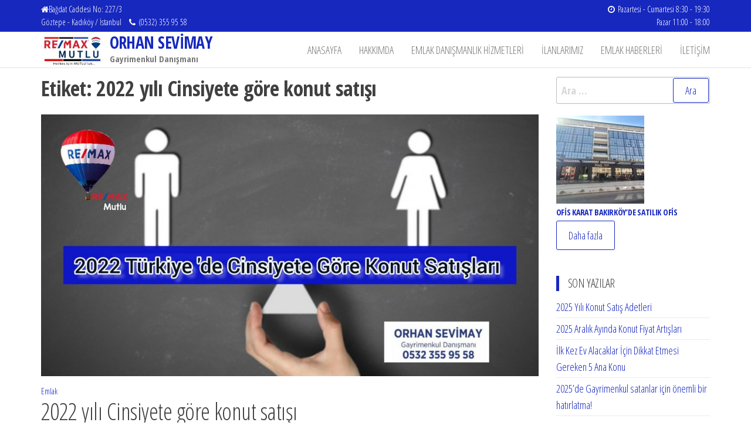

--- FILE ---
content_type: text/html; charset=UTF-8
request_url: https://orhansevimay.com/tag/2022-yili-cinsiyete-gore-konut-satisi/
body_size: 14457
content:
<!DOCTYPE html>
<html dir="ltr" lang="tr" prefix="og: https://ogp.me/ns#">
    <head>
        <meta charset="UTF-8">
        <meta name="viewport" content="width=device-width, initial-scale=1">
        <link rel="profile" href="http://gmpg.org/xfn/11">
        <title>2022 yılı Cinsiyete göre konut satışı - ORHAN SEVİMAY</title>
	<style>img:is([sizes="auto" i], [sizes^="auto," i]) { contain-intrinsic-size: 3000px 1500px }</style>
	
		<!-- All in One SEO 4.7.1.1 - aioseo.com -->
		<meta name="robots" content="max-image-preview:large" />
		<link rel="canonical" href="https://orhansevimay.com/tag/2022-yili-cinsiyete-gore-konut-satisi/" />
		<meta name="generator" content="All in One SEO (AIOSEO) 4.7.1.1" />
		<script type="application/ld+json" class="aioseo-schema">
			{"@context":"https:\/\/schema.org","@graph":[{"@type":"BreadcrumbList","@id":"https:\/\/orhansevimay.com\/tag\/2022-yili-cinsiyete-gore-konut-satisi\/#breadcrumblist","itemListElement":[{"@type":"ListItem","@id":"https:\/\/orhansevimay.com\/#listItem","position":1,"name":"Ev","item":"https:\/\/orhansevimay.com\/","nextItem":"https:\/\/orhansevimay.com\/tag\/2022-yili-cinsiyete-gore-konut-satisi\/#listItem"},{"@type":"ListItem","@id":"https:\/\/orhansevimay.com\/tag\/2022-yili-cinsiyete-gore-konut-satisi\/#listItem","position":2,"name":"2022 y\u0131l\u0131 Cinsiyete g\u00f6re konut sat\u0131\u015f\u0131","previousItem":"https:\/\/orhansevimay.com\/#listItem"}]},{"@type":"CollectionPage","@id":"https:\/\/orhansevimay.com\/tag\/2022-yili-cinsiyete-gore-konut-satisi\/#collectionpage","url":"https:\/\/orhansevimay.com\/tag\/2022-yili-cinsiyete-gore-konut-satisi\/","name":"2022 y\u0131l\u0131 Cinsiyete g\u00f6re konut sat\u0131\u015f\u0131 - ORHAN SEV\u0130MAY","inLanguage":"tr-TR","isPartOf":{"@id":"https:\/\/orhansevimay.com\/#website"},"breadcrumb":{"@id":"https:\/\/orhansevimay.com\/tag\/2022-yili-cinsiyete-gore-konut-satisi\/#breadcrumblist"}},{"@type":"Person","@id":"https:\/\/orhansevimay.com\/#person","name":"Orhan Sevimay","image":{"@type":"ImageObject","@id":"https:\/\/orhansevimay.com\/tag\/2022-yili-cinsiyete-gore-konut-satisi\/#personImage","url":"https:\/\/secure.gravatar.com\/avatar\/ab199b88596a3d9432d5dfcbd4906a15e9ca0d8949b109d627d3a342a815d5e4?s=96&d=mm&r=g","width":96,"height":96,"caption":"Orhan Sevimay"}},{"@type":"WebSite","@id":"https:\/\/orhansevimay.com\/#website","url":"https:\/\/orhansevimay.com\/","name":"ORHAN SEV\u0130MAY","description":"Gayrimenkul Dan\u0131\u015fman\u0131","inLanguage":"tr-TR","publisher":{"@id":"https:\/\/orhansevimay.com\/#person"}}]}
		</script>
		<!-- All in One SEO -->

<link rel='dns-prefetch' href='//fonts.googleapis.com' />
<link href='https://fonts.gstatic.com' crossorigin rel='preconnect' />
<link rel="alternate" type="application/rss+xml" title="ORHAN SEVİMAY &raquo; akışı" href="https://orhansevimay.com/feed/" />
<link rel="alternate" type="application/rss+xml" title="ORHAN SEVİMAY &raquo; yorum akışı" href="https://orhansevimay.com/comments/feed/" />
<link rel="alternate" type="application/rss+xml" title="ORHAN SEVİMAY &raquo; 2022 yılı Cinsiyete göre konut satışı etiket akışı" href="https://orhansevimay.com/tag/2022-yili-cinsiyete-gore-konut-satisi/feed/" />
<script type="text/javascript">
/* <![CDATA[ */
window._wpemojiSettings = {"baseUrl":"https:\/\/s.w.org\/images\/core\/emoji\/16.0.1\/72x72\/","ext":".png","svgUrl":"https:\/\/s.w.org\/images\/core\/emoji\/16.0.1\/svg\/","svgExt":".svg","source":{"concatemoji":"https:\/\/orhansevimay.com\/wp-includes\/js\/wp-emoji-release.min.js?ver=6.8.3"}};
/*! This file is auto-generated */
!function(s,n){var o,i,e;function c(e){try{var t={supportTests:e,timestamp:(new Date).valueOf()};sessionStorage.setItem(o,JSON.stringify(t))}catch(e){}}function p(e,t,n){e.clearRect(0,0,e.canvas.width,e.canvas.height),e.fillText(t,0,0);var t=new Uint32Array(e.getImageData(0,0,e.canvas.width,e.canvas.height).data),a=(e.clearRect(0,0,e.canvas.width,e.canvas.height),e.fillText(n,0,0),new Uint32Array(e.getImageData(0,0,e.canvas.width,e.canvas.height).data));return t.every(function(e,t){return e===a[t]})}function u(e,t){e.clearRect(0,0,e.canvas.width,e.canvas.height),e.fillText(t,0,0);for(var n=e.getImageData(16,16,1,1),a=0;a<n.data.length;a++)if(0!==n.data[a])return!1;return!0}function f(e,t,n,a){switch(t){case"flag":return n(e,"\ud83c\udff3\ufe0f\u200d\u26a7\ufe0f","\ud83c\udff3\ufe0f\u200b\u26a7\ufe0f")?!1:!n(e,"\ud83c\udde8\ud83c\uddf6","\ud83c\udde8\u200b\ud83c\uddf6")&&!n(e,"\ud83c\udff4\udb40\udc67\udb40\udc62\udb40\udc65\udb40\udc6e\udb40\udc67\udb40\udc7f","\ud83c\udff4\u200b\udb40\udc67\u200b\udb40\udc62\u200b\udb40\udc65\u200b\udb40\udc6e\u200b\udb40\udc67\u200b\udb40\udc7f");case"emoji":return!a(e,"\ud83e\udedf")}return!1}function g(e,t,n,a){var r="undefined"!=typeof WorkerGlobalScope&&self instanceof WorkerGlobalScope?new OffscreenCanvas(300,150):s.createElement("canvas"),o=r.getContext("2d",{willReadFrequently:!0}),i=(o.textBaseline="top",o.font="600 32px Arial",{});return e.forEach(function(e){i[e]=t(o,e,n,a)}),i}function t(e){var t=s.createElement("script");t.src=e,t.defer=!0,s.head.appendChild(t)}"undefined"!=typeof Promise&&(o="wpEmojiSettingsSupports",i=["flag","emoji"],n.supports={everything:!0,everythingExceptFlag:!0},e=new Promise(function(e){s.addEventListener("DOMContentLoaded",e,{once:!0})}),new Promise(function(t){var n=function(){try{var e=JSON.parse(sessionStorage.getItem(o));if("object"==typeof e&&"number"==typeof e.timestamp&&(new Date).valueOf()<e.timestamp+604800&&"object"==typeof e.supportTests)return e.supportTests}catch(e){}return null}();if(!n){if("undefined"!=typeof Worker&&"undefined"!=typeof OffscreenCanvas&&"undefined"!=typeof URL&&URL.createObjectURL&&"undefined"!=typeof Blob)try{var e="postMessage("+g.toString()+"("+[JSON.stringify(i),f.toString(),p.toString(),u.toString()].join(",")+"));",a=new Blob([e],{type:"text/javascript"}),r=new Worker(URL.createObjectURL(a),{name:"wpTestEmojiSupports"});return void(r.onmessage=function(e){c(n=e.data),r.terminate(),t(n)})}catch(e){}c(n=g(i,f,p,u))}t(n)}).then(function(e){for(var t in e)n.supports[t]=e[t],n.supports.everything=n.supports.everything&&n.supports[t],"flag"!==t&&(n.supports.everythingExceptFlag=n.supports.everythingExceptFlag&&n.supports[t]);n.supports.everythingExceptFlag=n.supports.everythingExceptFlag&&!n.supports.flag,n.DOMReady=!1,n.readyCallback=function(){n.DOMReady=!0}}).then(function(){return e}).then(function(){var e;n.supports.everything||(n.readyCallback(),(e=n.source||{}).concatemoji?t(e.concatemoji):e.wpemoji&&e.twemoji&&(t(e.twemoji),t(e.wpemoji)))}))}((window,document),window._wpemojiSettings);
/* ]]> */
</script>
<style id='wp-emoji-styles-inline-css' type='text/css'>

	img.wp-smiley, img.emoji {
		display: inline !important;
		border: none !important;
		box-shadow: none !important;
		height: 1em !important;
		width: 1em !important;
		margin: 0 0.07em !important;
		vertical-align: -0.1em !important;
		background: none !important;
		padding: 0 !important;
	}
</style>
<link rel='stylesheet' id='wp-block-library-css' href='https://orhansevimay.com/wp-includes/css/dist/block-library/style.min.css?ver=6.8.3' type='text/css' media='all' />
<style id='classic-theme-styles-inline-css' type='text/css'>
/*! This file is auto-generated */
.wp-block-button__link{color:#fff;background-color:#32373c;border-radius:9999px;box-shadow:none;text-decoration:none;padding:calc(.667em + 2px) calc(1.333em + 2px);font-size:1.125em}.wp-block-file__button{background:#32373c;color:#fff;text-decoration:none}
</style>
<style id='global-styles-inline-css' type='text/css'>
:root{--wp--preset--aspect-ratio--square: 1;--wp--preset--aspect-ratio--4-3: 4/3;--wp--preset--aspect-ratio--3-4: 3/4;--wp--preset--aspect-ratio--3-2: 3/2;--wp--preset--aspect-ratio--2-3: 2/3;--wp--preset--aspect-ratio--16-9: 16/9;--wp--preset--aspect-ratio--9-16: 9/16;--wp--preset--color--black: #000000;--wp--preset--color--cyan-bluish-gray: #abb8c3;--wp--preset--color--white: #ffffff;--wp--preset--color--pale-pink: #f78da7;--wp--preset--color--vivid-red: #cf2e2e;--wp--preset--color--luminous-vivid-orange: #ff6900;--wp--preset--color--luminous-vivid-amber: #fcb900;--wp--preset--color--light-green-cyan: #7bdcb5;--wp--preset--color--vivid-green-cyan: #00d084;--wp--preset--color--pale-cyan-blue: #8ed1fc;--wp--preset--color--vivid-cyan-blue: #0693e3;--wp--preset--color--vivid-purple: #9b51e0;--wp--preset--gradient--vivid-cyan-blue-to-vivid-purple: linear-gradient(135deg,rgba(6,147,227,1) 0%,rgb(155,81,224) 100%);--wp--preset--gradient--light-green-cyan-to-vivid-green-cyan: linear-gradient(135deg,rgb(122,220,180) 0%,rgb(0,208,130) 100%);--wp--preset--gradient--luminous-vivid-amber-to-luminous-vivid-orange: linear-gradient(135deg,rgba(252,185,0,1) 0%,rgba(255,105,0,1) 100%);--wp--preset--gradient--luminous-vivid-orange-to-vivid-red: linear-gradient(135deg,rgba(255,105,0,1) 0%,rgb(207,46,46) 100%);--wp--preset--gradient--very-light-gray-to-cyan-bluish-gray: linear-gradient(135deg,rgb(238,238,238) 0%,rgb(169,184,195) 100%);--wp--preset--gradient--cool-to-warm-spectrum: linear-gradient(135deg,rgb(74,234,220) 0%,rgb(151,120,209) 20%,rgb(207,42,186) 40%,rgb(238,44,130) 60%,rgb(251,105,98) 80%,rgb(254,248,76) 100%);--wp--preset--gradient--blush-light-purple: linear-gradient(135deg,rgb(255,206,236) 0%,rgb(152,150,240) 100%);--wp--preset--gradient--blush-bordeaux: linear-gradient(135deg,rgb(254,205,165) 0%,rgb(254,45,45) 50%,rgb(107,0,62) 100%);--wp--preset--gradient--luminous-dusk: linear-gradient(135deg,rgb(255,203,112) 0%,rgb(199,81,192) 50%,rgb(65,88,208) 100%);--wp--preset--gradient--pale-ocean: linear-gradient(135deg,rgb(255,245,203) 0%,rgb(182,227,212) 50%,rgb(51,167,181) 100%);--wp--preset--gradient--electric-grass: linear-gradient(135deg,rgb(202,248,128) 0%,rgb(113,206,126) 100%);--wp--preset--gradient--midnight: linear-gradient(135deg,rgb(2,3,129) 0%,rgb(40,116,252) 100%);--wp--preset--font-size--small: 13px;--wp--preset--font-size--medium: 20px;--wp--preset--font-size--large: 36px;--wp--preset--font-size--x-large: 42px;--wp--preset--spacing--20: 0.44rem;--wp--preset--spacing--30: 0.67rem;--wp--preset--spacing--40: 1rem;--wp--preset--spacing--50: 1.5rem;--wp--preset--spacing--60: 2.25rem;--wp--preset--spacing--70: 3.38rem;--wp--preset--spacing--80: 5.06rem;--wp--preset--shadow--natural: 6px 6px 9px rgba(0, 0, 0, 0.2);--wp--preset--shadow--deep: 12px 12px 50px rgba(0, 0, 0, 0.4);--wp--preset--shadow--sharp: 6px 6px 0px rgba(0, 0, 0, 0.2);--wp--preset--shadow--outlined: 6px 6px 0px -3px rgba(255, 255, 255, 1), 6px 6px rgba(0, 0, 0, 1);--wp--preset--shadow--crisp: 6px 6px 0px rgba(0, 0, 0, 1);}:where(.is-layout-flex){gap: 0.5em;}:where(.is-layout-grid){gap: 0.5em;}body .is-layout-flex{display: flex;}.is-layout-flex{flex-wrap: wrap;align-items: center;}.is-layout-flex > :is(*, div){margin: 0;}body .is-layout-grid{display: grid;}.is-layout-grid > :is(*, div){margin: 0;}:where(.wp-block-columns.is-layout-flex){gap: 2em;}:where(.wp-block-columns.is-layout-grid){gap: 2em;}:where(.wp-block-post-template.is-layout-flex){gap: 1.25em;}:where(.wp-block-post-template.is-layout-grid){gap: 1.25em;}.has-black-color{color: var(--wp--preset--color--black) !important;}.has-cyan-bluish-gray-color{color: var(--wp--preset--color--cyan-bluish-gray) !important;}.has-white-color{color: var(--wp--preset--color--white) !important;}.has-pale-pink-color{color: var(--wp--preset--color--pale-pink) !important;}.has-vivid-red-color{color: var(--wp--preset--color--vivid-red) !important;}.has-luminous-vivid-orange-color{color: var(--wp--preset--color--luminous-vivid-orange) !important;}.has-luminous-vivid-amber-color{color: var(--wp--preset--color--luminous-vivid-amber) !important;}.has-light-green-cyan-color{color: var(--wp--preset--color--light-green-cyan) !important;}.has-vivid-green-cyan-color{color: var(--wp--preset--color--vivid-green-cyan) !important;}.has-pale-cyan-blue-color{color: var(--wp--preset--color--pale-cyan-blue) !important;}.has-vivid-cyan-blue-color{color: var(--wp--preset--color--vivid-cyan-blue) !important;}.has-vivid-purple-color{color: var(--wp--preset--color--vivid-purple) !important;}.has-black-background-color{background-color: var(--wp--preset--color--black) !important;}.has-cyan-bluish-gray-background-color{background-color: var(--wp--preset--color--cyan-bluish-gray) !important;}.has-white-background-color{background-color: var(--wp--preset--color--white) !important;}.has-pale-pink-background-color{background-color: var(--wp--preset--color--pale-pink) !important;}.has-vivid-red-background-color{background-color: var(--wp--preset--color--vivid-red) !important;}.has-luminous-vivid-orange-background-color{background-color: var(--wp--preset--color--luminous-vivid-orange) !important;}.has-luminous-vivid-amber-background-color{background-color: var(--wp--preset--color--luminous-vivid-amber) !important;}.has-light-green-cyan-background-color{background-color: var(--wp--preset--color--light-green-cyan) !important;}.has-vivid-green-cyan-background-color{background-color: var(--wp--preset--color--vivid-green-cyan) !important;}.has-pale-cyan-blue-background-color{background-color: var(--wp--preset--color--pale-cyan-blue) !important;}.has-vivid-cyan-blue-background-color{background-color: var(--wp--preset--color--vivid-cyan-blue) !important;}.has-vivid-purple-background-color{background-color: var(--wp--preset--color--vivid-purple) !important;}.has-black-border-color{border-color: var(--wp--preset--color--black) !important;}.has-cyan-bluish-gray-border-color{border-color: var(--wp--preset--color--cyan-bluish-gray) !important;}.has-white-border-color{border-color: var(--wp--preset--color--white) !important;}.has-pale-pink-border-color{border-color: var(--wp--preset--color--pale-pink) !important;}.has-vivid-red-border-color{border-color: var(--wp--preset--color--vivid-red) !important;}.has-luminous-vivid-orange-border-color{border-color: var(--wp--preset--color--luminous-vivid-orange) !important;}.has-luminous-vivid-amber-border-color{border-color: var(--wp--preset--color--luminous-vivid-amber) !important;}.has-light-green-cyan-border-color{border-color: var(--wp--preset--color--light-green-cyan) !important;}.has-vivid-green-cyan-border-color{border-color: var(--wp--preset--color--vivid-green-cyan) !important;}.has-pale-cyan-blue-border-color{border-color: var(--wp--preset--color--pale-cyan-blue) !important;}.has-vivid-cyan-blue-border-color{border-color: var(--wp--preset--color--vivid-cyan-blue) !important;}.has-vivid-purple-border-color{border-color: var(--wp--preset--color--vivid-purple) !important;}.has-vivid-cyan-blue-to-vivid-purple-gradient-background{background: var(--wp--preset--gradient--vivid-cyan-blue-to-vivid-purple) !important;}.has-light-green-cyan-to-vivid-green-cyan-gradient-background{background: var(--wp--preset--gradient--light-green-cyan-to-vivid-green-cyan) !important;}.has-luminous-vivid-amber-to-luminous-vivid-orange-gradient-background{background: var(--wp--preset--gradient--luminous-vivid-amber-to-luminous-vivid-orange) !important;}.has-luminous-vivid-orange-to-vivid-red-gradient-background{background: var(--wp--preset--gradient--luminous-vivid-orange-to-vivid-red) !important;}.has-very-light-gray-to-cyan-bluish-gray-gradient-background{background: var(--wp--preset--gradient--very-light-gray-to-cyan-bluish-gray) !important;}.has-cool-to-warm-spectrum-gradient-background{background: var(--wp--preset--gradient--cool-to-warm-spectrum) !important;}.has-blush-light-purple-gradient-background{background: var(--wp--preset--gradient--blush-light-purple) !important;}.has-blush-bordeaux-gradient-background{background: var(--wp--preset--gradient--blush-bordeaux) !important;}.has-luminous-dusk-gradient-background{background: var(--wp--preset--gradient--luminous-dusk) !important;}.has-pale-ocean-gradient-background{background: var(--wp--preset--gradient--pale-ocean) !important;}.has-electric-grass-gradient-background{background: var(--wp--preset--gradient--electric-grass) !important;}.has-midnight-gradient-background{background: var(--wp--preset--gradient--midnight) !important;}.has-small-font-size{font-size: var(--wp--preset--font-size--small) !important;}.has-medium-font-size{font-size: var(--wp--preset--font-size--medium) !important;}.has-large-font-size{font-size: var(--wp--preset--font-size--large) !important;}.has-x-large-font-size{font-size: var(--wp--preset--font-size--x-large) !important;}
:where(.wp-block-post-template.is-layout-flex){gap: 1.25em;}:where(.wp-block-post-template.is-layout-grid){gap: 1.25em;}
:where(.wp-block-columns.is-layout-flex){gap: 2em;}:where(.wp-block-columns.is-layout-grid){gap: 2em;}
:root :where(.wp-block-pullquote){font-size: 1.5em;line-height: 1.6;}
</style>
<link rel='stylesheet' id='epl-css-lib-css' href='https://orhansevimay.com/wp-content/plugins/easy-property-listings/lib/assets/css/style-structure.min.css?ver=3.4.36' type='text/css' media='all' />
<link rel='stylesheet' id='epl-style-css' href='https://orhansevimay.com/wp-content/plugins/easy-property-listings/lib/assets/css/style.min.css?ver=3.4.36' type='text/css' media='all' />
<link rel='stylesheet' id='epl-style-enhanced-css' href='https://orhansevimay.com/wp-content/plugins/easy-property-listings/lib/assets/css/style-enhanced.min.css?ver=3.4.36' type='text/css' media='all' />
<link rel='stylesheet' id='epl-field-sliders-css' href='https://orhansevimay.com/wp-content/plugins/easy-property-listings/lib/assets/css/field-slider.min.css?ver=3.4.36' type='text/css' media='all' />
<link rel='stylesheet' id='popularis-extra-css' href='https://orhansevimay.com/wp-content/plugins/popularis-extra/assets/css/style.css?ver=1.0.12' type='text/css' media='all' />
<link rel='stylesheet' id='bootstrap-css' href='https://orhansevimay.com/wp-content/themes/popularis/assets/css/bootstrap.css?ver=3.3.7' type='text/css' media='all' />
<link rel='stylesheet' id='mmenu-light-css' href='https://orhansevimay.com/wp-content/themes/popularis/assets/css/mmenu-light.css?ver=1.1' type='text/css' media='all' />
<link rel='stylesheet' id='popularis-stylesheet-css' href='https://orhansevimay.com/wp-content/themes/popularis/style.css?ver=1.0.11' type='text/css' media='all' />
<link rel='stylesheet' id='font-awesome-css' href='https://orhansevimay.com/wp-content/plugins/elementor/assets/lib/font-awesome/css/font-awesome.min.css?ver=4.7.0' type='text/css' media='all' />
<link rel='stylesheet' id='popularis-fonts-css' href='https://fonts.googleapis.com/css?family=Open+Sans+Condensed%3A300%2C500%2C700&#038;subset=cyrillic%2Ccyrillic-ext%2Cgreek%2Cgreek-ext%2Clatin-ext%2Cvietnamese' type='text/css' media='all' />
<script type="text/javascript" src="https://orhansevimay.com/wp-includes/js/jquery/jquery.min.js?ver=3.7.1" id="jquery-core-js"></script>
<script type="text/javascript" src="https://orhansevimay.com/wp-includes/js/jquery/jquery-migrate.min.js?ver=3.4.1" id="jquery-migrate-js"></script>
<script type="text/javascript" src="https://orhansevimay.com/wp-content/plugins/easy-property-listings/lib/assets/js/epl.min.js?ver=3.4.36" id="epl-js-lib-js"></script>
<script type="text/javascript" id="epl-front-scripts-js-extra">
/* <![CDATA[ */
var epl_frontend_vars = {"site_url":"https:\/\/orhansevimay.com\/","epl_default_view_type":"list","ajaxurl":"https:\/\/orhansevimay.com\/wp-admin\/admin-ajax.php","image_base":"https:\/\/orhansevimay.com\/wp-content\/plugins\/easy-property-listings\/lib\/assets\/images\/","field_sliders":{"epl_field_slider_property_price_global":{"els":["property_price_global_from","property_price_global_to"],"label":"Price Search","prefix":"-&#8378;","suffix":"","separator":" - "}}};
/* ]]> */
</script>
<script type="text/javascript" src="https://orhansevimay.com/wp-content/plugins/easy-property-listings/lib/assets/js/jquery-front-scripts.min.js?ver=3.4.36" id="epl-front-scripts-js"></script>
<link rel="https://api.w.org/" href="https://orhansevimay.com/wp-json/" /><link rel="alternate" title="JSON" type="application/json" href="https://orhansevimay.com/wp-json/wp/v2/tags/970" /><link rel="EditURI" type="application/rsd+xml" title="RSD" href="https://orhansevimay.com/xmlrpc.php?rsd" />
<meta name="generator" content="WordPress 6.8.3" />

<!-- Meta Pixel Code -->
<script type='text/javascript'>
!function(f,b,e,v,n,t,s){if(f.fbq)return;n=f.fbq=function(){n.callMethod?
n.callMethod.apply(n,arguments):n.queue.push(arguments)};if(!f._fbq)f._fbq=n;
n.push=n;n.loaded=!0;n.version='2.0';n.queue=[];t=b.createElement(e);t.async=!0;
t.src=v;s=b.getElementsByTagName(e)[0];s.parentNode.insertBefore(t,s)}(window,
document,'script','https://connect.facebook.net/en_US/fbevents.js');
</script>
<!-- End Meta Pixel Code -->
<script type='text/javascript'>var url = window.location.origin + '?ob=open-bridge';
            fbq('set', 'openbridge', '637347139370609', url);
fbq('init', '637347139370609', {}, {
    "agent": "wordpress-6.8.3-4.1.5"
})</script><script type='text/javascript'>
    fbq('track', 'PageView', []);
  </script><link rel="icon" href="https://orhansevimay.com/wp-content/uploads/2023/01/RemaxMutlu_OrhanSevimay-100x100.jpeg" sizes="32x32" />
<link rel="icon" href="https://orhansevimay.com/wp-content/uploads/2023/01/RemaxMutlu_OrhanSevimay.jpeg" sizes="192x192" />
<link rel="apple-touch-icon" href="https://orhansevimay.com/wp-content/uploads/2023/01/RemaxMutlu_OrhanSevimay.jpeg" />
<meta name="msapplication-TileImage" content="https://orhansevimay.com/wp-content/uploads/2023/01/RemaxMutlu_OrhanSevimay.jpeg" />
		<style type="text/css" id="wp-custom-css">
			.epl-button {
	font-weight: 600;
	background: #060067;
  color: #ffffff;
}

div.site-branding-text > p {
	font-weight:900;
}
.elementor-widget-heading .elementor-heading-title[class*=elementor-size-]>a{
	color:black;
}

#site-content > div > div > article > div > header.single-head > h1.single-title{
	color:black;
}

.open-panel {
	font-size: 27px;
}

#support-phone > b {
	color:black;
}

#main-image .elementor-background-slideshow__slide__image {
  width: 100% !important;  /* overrides inline fit-content */
  height: 100%;
  background-size: cover;
  background-position: center;
  background-repeat: no-repeat;
}

/* WhatsApp green for the 2nd button */
.epl-button-wrapper .epl-button:nth-child(2) {
  background: #25d366;
  color: #fff;
  border: none;
}

/* Sahibinden.com colors for the 3rd button */
.epl-button-wrapper .epl-button:nth-child(3) {
  background: #f9e71e;
  color: #000;
  border: none;
}		</style>
		    </head>
    <body id="blog" class="archive tag tag-2022-yili-cinsiyete-gore-konut-satisi tag-970 wp-custom-logo wp-theme-popularis elementor-default elementor-kit-4841">
        <a class="skip-link screen-reader-text" href="#site-content">İçeriğe atla</a>
<!-- Meta Pixel Code -->
<noscript>
<img height="1" width="1" style="display:none" alt="fbpx"
src="https://www.facebook.com/tr?id=637347139370609&ev=PageView&noscript=1" />
</noscript>
<!-- End Meta Pixel Code -->


	<svg version="1.1" xmlns="http://www.w3.org/2000/svg" class="hide" style="display:none">
		<defs>
			<symbol id="epl-icon-svg-bed" class="epl-icon-fill epl-icon-listing">
				<g id="epl-icon-bed-shape-container" class="epl-icon-shape-container">
					<rect class="epl-icon-shape-part-container" width="100" height="100" style="fill:none" />
				</g>
				<g id="epl-icon-bed-shape-frame" class="epl-icon-shape-frame epl-icon-color-frame">
					<rect class="epl-icon-shape-part-frame" x="19.18" y="49.4" width="70.2" height="6.81" rx="1.98" ry="1.98" />
					<rect class="epl-icon-shape-part-frame" x="10.94" y="33.62" width="6.62" height="35.56" rx="1.65" ry="1.65" />
					<path class="epl-icon-shape-part-frame" d="M78.51,57.73V67.81a1.65,1.65,0,0,0,1.65,1.65h3.32a1.65,1.65,0,0,0,1.65-1.65V57.73Z" />
				</g>
				<g id="epl-icon-bed-shape-pillow" class="epl-icon-shape-pillow epl-icon-color-base">
					<path class="epl-icon-shape-part-pillow" d="M42.61,49.45a1.65,1.65,0,0,1-2.1,1L20.06,43.29a1.65,1.65,0,0,1-1-2.1l1.54-4.38a1.65,1.65,0,0,1,2.11-1L43.13,43a1.65,1.65,0,0,1,1,2.1Z" />
				</g>
				<g id="epl-icon-bed-shape-matress" class="epl-icon-shape-matress epl-icon-color-alternate">
					<rect class="epl-icon-shape-part-matress" x="50.89" y="42.84" width="36.31" height="8.7" rx="1.65" ry="1.65" />
				</g>
			</symbol>

			<symbol id="epl-icon-svg-bath" class="epl-icon-fill epl-icon-listing">
				<g id="epl-icon-bath-shape-container" class="epl-icon-shape-container">
					<rect class="epl-icon-shape-part-container" width="100" height="100" style="fill:none" />
				</g>
				<g id="epl-icon-bath-shape-frame" class="epl-icon-shape-frame epl-icon-color-frame">
					<rect class="epl-icon-shape-part-frame" x="5.41" y="41.13" width="86.83" height="5.51" rx="2.75" ry="2.75" />
				</g>
				<g id="epl-icon-bath-shape-base" class="epl-icon-shape-base epl-icon-color-base">
					<path class="epl-icon-shape-part-base" d="M13.25,48.84S16.9,70.64,35,70.64H64.49c18.14,0,21.79-21.79,21.79-21.79Zm4.39,4.26h2.93c.48,2.26,3,11.8,10.74,15.3C20,67.08,17.64,53.1,17.64,53.1Z" />
				</g>
				<g id="epl-icon-bath-shape-feet" class="epl-icon-shape-feet epl-icon-color-base">
					<path class="epl-icon-shape-part-feet" d="M33.2,72.47A18.88,18.88,0,0,1,23.62,70L21.33,75.5s-1.9,3.8,4.42.9l7.77-3.93Z" />
					<path class="epl-icon-shape-part-feet" d="M66.34,72.47A18.88,18.88,0,0,0,75.92,70l2.29,5.49s1.9,3.8-4.42.9L66,72.47Z" />
				</g>
				<g id="epl-icon-bath-shape-tap" class="epl-icon-shape-tap epl-icon-color-base">
					<path class="epl-icon-shape-part-tap epl-icon-shape-part-base" d="M11.06,37.9h5.15s.33-6.39,4.07-6.39c0,0,2,0,3.32,2.81l1.87-1.87s-2.61-2.85-5-2.85S11.6,35.19,11.06,37.9Z" />
				</g>
			</symbol>

			<symbol id="epl-icon-svg-car" class="epl-icon-fill epl-icon-listing">
				<g id="epl-icon-car-shape-container" class="epl-icon-shape-container">
					<rect class="epl-icon-shape-part-container" width="100" height="100" style="fill:none" />
				</g>
				<g id="epl-icon-car-shape-base" class="epl-icon-shape-car epl-icon-color-base">
					<path class="epl-icon-shape-part-car" d="M70.18,68.94v4.5c0,1.24.54,2.4,2.09,2.4h9.31c1.71,0,2-.93,2.09-2.95.08-2.25,0-16.45,0-18.93,0-3.34,0-4.34-.54-5.35-.93-1.71-2.48-5.9-2.48-5.9a19.83,19.83,0,0,0,3.1-1.16c1.63-.78,1.78-1.24,1.09-2.95s-1.32-2.79-2.56-2.95-4.34-.39-7.52-.62C71.11,29.77,67.31,25,66.23,25H34.58c-1,0-4.89,4.81-8.46,10.08-3.18.16-6.21.39-7.52.62S16.74,36.9,16,38.61s-.62,2.17,1,2.95a19.83,19.83,0,0,0,3.1,1.16s-1.94,4.11-2.79,5.9c-.54,1.09-.54,1.09-.54,3.1,0,3.18-.08,18.85,0,21.1.08,2,.47,2.95,2.09,2.95h9.23c1.55,0,2.09-1.09,2.09-2.4v-4.5H70.18ZM34.58,56.84s-8.92-.39-11.4-.62c-3.1-.31-2.09-5.12-2.09-6.52,0-.08,7.83.78,10.32,1.16s3.1,1.86,3.1,2.4S34.58,56.22,34.58,56.84ZM64,30.39c.62,0,1.63-.23,5.2,4.81,2.87,4,4,7.68,3.1,7.68h-44c-.93,0,.62-4.11,3.1-7.68,3.65-5.12,4.58-4.81,5.2-4.81ZM77.48,56.3c-2.48.23-11.4.62-11.4.62V53.35c0-.54.54-1.86,3.1-2.4s10.39-1.32,10.39-1.16C79.57,51.1,80.58,56,77.48,56.3Z" />
				</g>
			</symbol>

			<symbol id="epl-icon-svg-air" class="epl-icon-fill epl-icon-listing">
				<g id="epl-icon-air-shape-container" class="epl-icon-shape-container">
					<rect class="epl-icon-shape-part-container" width="100" height="100" style="fill:none" />
				</g>
				<g id="epl-icon-air-shape-frame" class="epl-icon-shape-frame epl-icon-color-frame">
					<path class="epl-icon-shape-part-frame" d="M50.3,22.9A22.3,22.3,0,1,0,72.6,45.2h0A22.32,22.32,0,0,0,50.3,22.9Zm0,42A19.7,19.7,0,1,1,70,45.2h0A19.67,19.67,0,0,1,50.3,64.9Z" />
				</g>
				<g id="epl-icon-air-shape-base" class="epl-icon-shape-base epl-icon-color-alternate">
					<path class="epl-icon-shape-part-base" d="M45.8,70.5c-.5,2.2-2.7,3.2-4.7,4.5-2.3,1.4-4.4,1.9-4.4,4.6v1.7H64V79.6c0-2.6-2.1-3.2-4.4-4.6-2-1.3-4.2-2.3-4.7-4.5a27.78,27.78,0,0,1-9.1,0Z" />
				</g>
				<g id="epl-icon-air-shape-fan" class="epl-icon-shape-fan epl-icon-color-base">
					<path class="epl-icon-shape-part-fan" d="M52.6,40.5c1.2-3.6,1.3-11.4-7-11.4-4.4,0-7.3,5.9-2.2,9,1.4.8,2.7,1.4,3.4,3.2a5.15,5.15,0,0,1,5.8-.8Z" />
					<path class="epl-icon-shape-part-fan" d="M45.1,45.3c-3.7,1-9.9,4.9-5.7,11.8,2.3,3.8,8.8,3.2,8.8-2.8,0-1.4-.2-2.8.7-4.1A5.13,5.13,0,0,1,45.1,45.3Z" />
					<path class="epl-icon-shape-part-fan" d="M59.6,41.9c-1.4.8-2.5,1.7-4.4,1.5a5.29,5.29,0,0,1-1.6,5.9c2.8,2.7,9.3,5.8,13-1.3C68.6,44.1,64.7,38.8,59.6,41.9Z" />
				</g>
				<g id="epl-icon-air-shape-circle" class="epl-icon-shape-circle epl-icon-color-highlight">
					<path class="epl-icon-shape-part-circle" d="M50.3,42.3a2.9,2.9,0,1,0,2.9,2.9h0A2.9,2.9,0,0,0,50.3,42.3Z" />
				</g>
			</symbol>

			<symbol id="epl-icon-svg-pool" class="epl-icon-fill epl-icon-listing">
				<g id="epl-icon-pool-shape-container" class="epl-icon-shape-container">
					<rect class="epl-icon-shape-part-container" width="100" height="100" style="fill:none" />
				</g>
				<g id="epl-icon-pool-shape-frame" class="epl-icon-shape-frame epl-icon-color-frame">
					<path class="epl-icon-shape-part-frame" d="M67.35,25.19a7.25,7.25,0,0,0-5.42,2.17c-2.83,3-2.73,7.71-2.71,8.24v5.52h-15v-5.8c0-1.19.27-3.82,1.6-5.18a3.15,3.15,0,0,1,2.39-.92c.58.06,3.81.66,3.81,6.31a2,2,0,0,0,4,0c0-7.9-5-10.22-7.7-10.35a7.25,7.25,0,0,0-5.42,2.17c-2.83,3-2.73,7.71-2.71,8.24v38a2,2,0,1,0,4,0v-3h15v3a2,2,0,1,0,4,0V35.33c0-1.19.27-3.82,1.6-5.18a3.14,3.14,0,0,1,2.39-.92c.58.06,3.81.66,3.81,6.31a2,2,0,1,0,4,0C75,27.62,70,25.31,67.35,25.19ZM59.22,44.66v5.18h-15V44.66Zm0,8.67V58.5h-15V53.33Zm-15,13.81V62h15v5.18Z" />
				</g>
				<g id="epl-icon-pool-shape-water" class="epl-icon-shape-water epl-icon-color-base">
					<path class="epl-icon-shape-part-water" d="M80.94,55.31a.95.95,0,1,0,1-1.59c-5.3-3.5-11.66-3.75-15.65-.82v2.49l.26-.24C69.28,52.44,75.24,51.56,80.94,55.31ZM27,56.61c-5.82.18-7.3-2.45-7.3-2.56a1,1,0,0,0-1.27-.41A.94.94,0,0,0,18,54.89c.08.16,1.94,3.79,9.12,3.58a13.38,13.38,0,0,0,7.6-3.32,7.79,7.79,0,0,1,3.09-1.82v-2a9.84,9.84,0,0,0-4.44,2.51C31,56.21,27,56.58,27,56.58Zm0,6.12c-5.82.14-7.3-2.45-7.3-2.56a1,1,0,0,0-1.28-.44h0A.94.94,0,0,0,18,61h0c.08.16,1.94,3.79,9.12,3.58a13.38,13.38,0,0,0,7.6-3.32,7.81,7.81,0,0,1,3.09-1.82v-2a9.86,9.86,0,0,0-4.44,2.51C31,62.34,27,62.7,27,62.7ZM82,66c-5.3-3.5-11.66-3.74-15.65-.81v2.49l.26-.24c2.71-2.71,8.67-3.59,14.37.13a.95.95,0,0,0,1-1.59Zm0-6.12c-5.3-3.5-11.66-3.75-15.65-.84V61.5l.26-.24c2.71-2.71,8.67-3.59,14.37.13a.95.95,0,0,0,1-1.59ZM27,68.86c-5.82.14-7.3-2.46-7.3-2.57a1,1,0,0,0-1.27-.41A.94.94,0,0,0,18,67.14h0c.08.16,1.94,3.79,9.12,3.58a13.38,13.38,0,0,0,7.6-3.32,7.77,7.77,0,0,1,3.09-1.82v-2a9.86,9.86,0,0,0-4.44,2.51C31,68.46,27,68.83,27,68.83Z" />
				</g>
			</symbol>

		</defs>
	</svg>

	<svg version="1.1" xmlns="http://www.w3.org/2000/svg" xmlns:xlink="http://www.w3.org/1999/xlink" class="hide" style="display:none">
		<defs>

			<symbol id="epl-icon-svg-email" class="epl-icon-fill epl-icon-social">
				<path id="epl-icon-email-shape-base" class="epl-icon-shape-base epl-icon-color-base" d="M100,75c0,13.8-11.2,25-25,25H25C11.2,100,0,88.8,0,75V25C0,11.2,11.2,0,25,0h50c13.8,0,25,11.2,25,25V75z" />
				<g id="epl-icon-email-shape-hollow" class="epl-icon-color-hollow">
					<path class="st1" d="M77.2,39.8c-0.1-0.1-0.2-0.1-0.3-0.2V24c0-0.5-0.4-0.8-0.8-0.8h-20C56.1,23.1,56,23.1,56,23L51,19.1
						c-0.6-0.5-1.5-0.5-2.1,0L44,23c-0.1,0.1-0.1,0.1-0.2,0.2H23.9c-0.4,0-0.8,0.4-0.8,0.8v15.6c-0.1,0-0.2,0.1-0.3,0.2l-3,2.4
						c-0.6,0.4-1,1.4-1,2.2v35.6c0,0.7,0.6,1.3,1.3,1.3h59.9c0.7,0,1.3-0.6,1.3-1.3V44.4c0-0.7-0.5-1.7-1-2.2L77.2,39.8z M72.6,49.7
						c0,0.5-0.3,1-0.7,1.2L50.7,62.6c-0.4,0.2-1,0.2-1.4,0L28.1,50.9c-0.4-0.2-0.7-0.8-0.7-1.2V27.6c0-0.5,0.4-0.8,0.8-0.8h43.5
						c0.4,0,0.8,0.4,0.8,0.8V49.7z" />
					<rect x="32.2" y="33.8" class="st1" width="12.5" height="12.8" />
					<rect x="48.4" y="33.8" class="st1" width="21.2" height="2.4" />
					<rect x="48.4" y="38.6" class="st1" width="21.2" height="2.4" />
					<rect x="48.4" y="43.4" class="st1" width="8.6" height="2.4" />
				</g>
			</symbol>

			<symbol id="epl-icon-svg-facebook" class="epl-icon-fill epl-icon-social">
				<g>
					<path id="epl-icon-facebook-shape-base" class="epl-icon-shape-base epl-icon-color-base" d="M100,75c0,13.8-11.2,25-25,25H25C11.2,100,0,88.8,0,75V25C0,11.2,11.2,0,25,0h50c13.8,0,25,11.2,25,25V75z" />
					<g>
						<path id="epl-icon-facebook-shape-hollow" class="epl-icon-color-hollow" d="M41.7,81.2h12.5c0,0,0-17.3,0-31.2h9.3l1.1-12.5h-9.9v-5c0-2.4,1.6-3,2.8-3c1.1,0,7,0,7,0V18.8l-9.7,0
							c-10.7,0-13.2,8-13.2,13.1v5.6h-6.2V50h6.2C41.7,64.2,41.7,81.2,41.7,81.2z" />
					</g>
				</g>
			</symbol>

			<symbol id="epl-icon-svg-twitter" class="epl-icon-fill epl-icon-social">
				<g>
					<path id="epl-icon-twitter-shape-base" class="epl-icon-shape-base epl-icon-color-base" d="M100,75.1c0,13.8-11.2,24.9-25,24.9H25C11.2,100,0,88.9,0,75.1v-50C0,11.3,11.2,0,25,0h50
						c13.8,0,25,11.3,25,25.1V75.1z" />
					<g>
						<path id="epl-icon-twitter-shape-hollow" class="epl-icon-color-hollow" d="M79.6,26c-2.5,1.4-5.2,2.5-8.1,3.1c-2.3-2.5-5.7-4-9.4-4c-7.1,0-12.8,5.7-12.8,12.6c0,1,0.1,2,0.3,2.9
							C38.9,40,29.5,35,23.1,27.4c-1.1,1.9-1.7,4-1.7,6.3c0,4.4,2.3,8.2,5.7,10.5c-2.1-0.1-4.1-0.6-5.8-1.6c0,0.1,0,0.1,0,0.2
							c0,6.1,4.4,11.2,10.3,12.4c-1.1,0.3-2.2,0.4-3.4,0.4c-0.8,0-1.6-0.1-2.4-0.2c1.6,5,6.4,8.7,12,8.8c-4.4,3.4-9.9,5.4-15.9,5.4
							c-1,0-2.1-0.1-3.1-0.2c5.7,3.6,12.4,5.7,19.7,5.7c23.6,0,36.5-19.2,36.5-35.9c0-0.5,0-1.1,0-1.6c2.5-1.8,4.7-4,6.4-6.5
							c-2.3,1-4.8,1.7-7.4,2C76.6,31.4,78.6,28.9,79.6,26z" />
					</g>
				</g>
			</symbol>

			<symbol id="epl-icon-svg-linkedin" class="epl-icon-fill epl-icon-social">
				<g>
					<path id="epl-icon-linkedin-shape-base" class="epl-icon-shape-base epl-icon-color-base" d="M100,75c0,13.8-11.2,25-25,25H25C11.2,100,0,88.8,0,75V25C0,11.2,11.2,0,25,0h50c13.8,0,25,11.2,25,25V75z" />
					<g>
						<rect class="epl-icon-color-hollow" x="18.8" y="39.6" width="14.6" height="41.7" />
						<circle id="epl-icon-linkedin-shape-hollow" class="epl-icon-color-hollow" cx="26" cy="26" r="7.3" />
						<path id="epl-icon-linkedin-shape-hollow" class="epl-icon-color-hollow" d="M81.2,58.4c0-11.2-2.4-18.8-15.5-18.8c-6.3,0-10.5,2.3-12.3,5.6h-0.2v-5.6H41.7v41.7h12.1V60.6
							c0-5.4,1-10.7,7.8-10.7c6.6,0,7.2,6.2,7.2,11.1v20.3h12.5L81.2,58.4L81.2,58.4z" />
					</g>
				</g>
			</symbol>

			<symbol id="epl-icon-svg-google-plus" class="epl-icon-fill epl-icon-social">
				<g>
					<path id="epl-icon-google-plus-shape-base" class="epl-icon-shape-base epl-icon-color-base" d="M100,75c0,13.8-11.2,25-25,25H25C11.2,100,0,88.8,0,75V25C0,11.2,11.2,0,25,0h50c13.8,0,25,11.2,25,25V75z" />
					<g>
						<path id="epl-icon-google-plus-shape-hollow" class="epl-icon-color-hollow" d="M66.5,60.8h2.7c0.7,0,1.3-0.6,1.3-1.3V50h9.4c0.7,0,1.3-0.6,1.3-1.3V46c0-0.7-0.6-1.3-1.3-1.3h-9.4v-9.4
							c0-0.7-0.6-1.3-1.3-1.3h-2.7c-0.7,0-1.3,0.6-1.3,1.3v9.4h-9.4c-0.7,0-1.3,0.6-1.3,1.3v2.7c0,0.7,0.6,1.3,1.3,1.3h9.4v9.4
							C65.2,60.2,65.8,60.8,66.5,60.8z" />
						<path id="epl-icon-google-plus-shape-hollow" class="epl-icon-color-hollow" d="M29.4,77.2c2.4,0.6,4.9,0.9,7.6,0.9c2.4,0,4.7-0.3,6.8-0.9c6.6-1.9,10.8-6.8,10.8-12.4
							c0-5.4-1.7-8.6-6.3-11.9c-2-1.4-3.8-3.5-3.8-4.1c0-1.2,0.1-1.7,2.7-3.7c3.3-2.6,5.2-6.1,5.2-9.7c0-3.3-1-6.2-2.7-8.3h1.3
							c0.3,0,0.5-0.1,0.8-0.2l3.7-2.7c0.5-0.3,0.7-0.9,0.5-1.5c-0.2-0.5-0.7-0.9-1.2-0.9H38.1c-1.8,0-3.7,0.3-5.5,0.9
							c-6,2.1-10.3,7.2-10.3,12.5c0,7.5,5.8,13.2,13.6,13.4c-0.2,0.6-0.2,1.2-0.2,1.8c0,1.2,0.3,2.2,0.9,3.3c-0.1,0-0.1,0-0.2,0
							c-7.4,0-14.1,3.6-16.6,9c-0.7,1.4-1,2.8-1,4.2c0,1.4,0.4,2.7,1,3.9C21.4,73.8,24.8,76,29.4,77.2z M30.9,35.2
							c-0.4-2.7,0.2-5.2,1.6-6.8c0.9-1,2-1.5,3.3-1.5l0.1,0c3.7,0.1,7.2,4.2,7.8,9.1c0.4,2.8-0.2,5.3-1.6,6.9c-0.9,1-2,1.5-3.4,1.5
							c0,0,0,0,0,0h-0.1C35.1,44.3,31.5,40.1,30.9,35.2z M37.9,57.9l0.2,0c1.2,0,2.4,0.2,3.6,0.5c0.4,0.3,0.8,0.5,1.1,0.8
							c2.6,1.8,4.3,3,4.8,4.9c0.1,0.5,0.2,0.9,0.2,1.4c0,4.9-3.6,7.3-10.8,7.3c-5.4,0-9.7-3.3-9.7-7.6C27.3,61.4,32.3,57.9,37.9,57.9z" />
					</g>
				</g>
			</symbol>

			<symbol id="epl-icon-svg-youtube" class="epl-icon-fill epl-icon-social">
				<g>
					<path id="epl-icon-youtube-shape-base" class="epl-icon-shape-base epl-icon-color-base" d="M100,75c0,13.8-11.2,25-25,25H25C11.2,100,0,88.8,0,75V25C0,11.2,11.2,0,25,0h50c13.8,0,25,11.2,25,25V75z" />
					<g>
						<path id="epl-icon-youtube-shape-hollow" class="epl-icon-color-hollow" d="M80.6,37c0,0-0.6-4.5-2.5-6.5c-2.4-2.6-5-2.6-6.3-2.8C63.1,27.1,50,27.1,50,27.1h0c0,0-13.1,0-21.9,0.7
									c-1.2,0.1-3.9,0.2-6.3,2.8c-1.9,2-2.5,6.5-2.5,6.5s-0.6,5.3-0.6,10.5v4.9c0,5.3,0.6,10.6,0.6,10.6s0.6,4.5,2.5,6.5
									c2.4,2.6,5.5,2.5,6.9,2.8c5,0.5,21.2,0.7,21.2,0.7s13.1,0,21.9-0.7c1.2-0.2,3.9-0.2,6.3-2.8c1.9-2,2.5-6.5,2.5-6.5
									s0.6-5.3,0.6-10.5v-4.9C81.2,42.2,80.6,37,80.6,37z M43.5,58.5l0-18.3l16.9,9.2L43.5,58.5z" />
					</g>
				</g>
			</symbol>

			<symbol id="epl-icon-svg-skype" class="epl-icon-fill epl-icon-social">
				<g>
					<path id="epl-icon-skype-shape-base" class="epl-icon-shape-base epl-icon-color-base" d="M100,75c0,13.8-11.2,25-25,25H25C11.2,100,0,88.8,0,75V25C0,11.2,11.2,0,25,0h50c13.8,0,25,11.2,25,25V75z" />
					<g>
						<path id="epl-icon-skype-shape-hollow" class="epl-icon-color-hollow" d="M80.1,50.3c0-16.2-13.3-29.4-29.8-29.4c-1.7,0-3.4,0.1-5.1,0.4c-2.7-1.7-5.8-2.6-9.2-2.6
							c-9.6,0-17.3,7.6-17.3,17c0,3.1,0.9,6.1,2.4,8.6c-0.4,1.9-0.6,3.9-0.6,5.9c0,16.2,13.3,29.4,29.8,29.4c1.9,0,3.7-0.2,5.5-0.5
							c2.4,1.3,5.2,2,8.2,2c9.5,0,17.3-7.6,17.3-17c0-2.7-0.6-5.3-1.8-7.6C79.9,54.6,80.1,52.5,80.1,50.3z M65.6,64.4
							c-1.4,1.9-3.4,3.4-6.1,4.5c-2.6,1.1-5.7,1.6-9.3,1.6c-4.3,0-7.9-0.7-10.7-2.2c-2-1.1-3.7-2.5-4.9-4.3c-1.3-1.8-1.9-3.6-1.9-5.3
							c0-1.1,0.4-2,1.2-2.8c0.8-0.8,1.9-1.1,3.1-1.1c1,0,1.9,0.3,2.6,0.9c0.7,0.6,1.3,1.4,1.7,2.5c0.5,1.2,1.1,2.2,1.7,3
							c0.6,0.8,1.4,1.4,2.5,1.9c1.1,0.5,2.5,0.8,4.3,0.8c2.5,0,4.5-0.5,6-1.5c1.5-1,2.2-2.2,2.2-3.7c0-1.2-0.4-2.1-1.1-2.8
							c-0.8-0.7-1.9-1.3-3.2-1.7c-1.4-0.4-3.2-0.9-5.5-1.3c-3.1-0.7-5.7-1.4-7.8-2.3c-2.1-0.9-3.9-2.1-5.1-3.7
							c-1.3-1.6-1.9-3.6-1.9-5.9c0-2.2,0.7-4.2,2-5.9c1.3-1.7,3.3-3,5.8-4c2.5-0.9,5.4-1.4,8.8-1.4c2.7,0,5,0.3,7,0.9
							c2,0.6,3.6,1.4,4.9,2.4c1.3,1,2.3,2.1,2.9,3.2c0.6,1.1,0.9,2.3,0.9,3.3c0,1.1-0.4,2-1.2,2.8c-0.8,0.8-1.8,1.3-3.1,1.3
							c-1.1,0-2-0.3-2.6-0.8c-0.6-0.5-1.1-1.2-1.8-2.3c-0.7-1.4-1.6-2.5-2.7-3.3c-1-0.8-2.7-1.1-5-1.1c-2.1,0-3.9,0.4-5.2,1.3
							c-1.2,0.8-1.8,1.7-1.8,2.8c0,0.7,0.2,1.2,0.6,1.7c0.4,0.5,1,1,1.8,1.3c0.8,0.4,1.6,0.7,2.4,0.9c0.8,0.2,2.2,0.6,4.1,1
							c2.4,0.5,4.6,1.1,6.6,1.7c2,0.6,3.7,1.4,5.1,2.3c1.4,0.9,2.6,2.1,3.4,3.5c0.8,1.4,1.2,3.2,1.2,5.2C67.7,60.2,67,62.4,65.6,64.4z" />
					</g>
				</g>
			</symbol>

			<symbol id="epl-icon-svg-instagram" class="epl-icon-fill epl-icon-social">
				<g>
					<path id="epl-icon-instagram-shape-base" class="epl-icon-shape-base epl-icon-color-base" d="M100,75c0,13.8-11.2,25-25,25H25C11.2,100,0,88.8,0,75V25C0,11.2,11.2,0,25,0h50c13.8,0,25,11.2,25,25V75z" />
					<g>
						<path id="epl-icon-instagram-shape-hollow" class="epl-icon-color-hollow" d="M69.2,18.8H30.8c-6.7,0-12.1,5.4-12.1,12.1v12.8v25.6c0,6.7,5.4,12.1,12.1,12.1h38.3
							c6.7,0,12.1-5.4,12.1-12.1V43.6V30.8C81.2,24.2,75.8,18.8,69.2,18.8z M72.6,26l1.4,0v1.4v9.2l-10.6,0l0-10.6L72.6,26z M41.1,43.6
							c2-2.8,5.2-4.6,8.9-4.6s6.9,1.8,8.9,4.6c1.3,1.8,2.1,4,2.1,6.4c0,6.1-4.9,11-11,11c-6.1,0-11-4.9-11-11
							C39,47.6,39.8,45.4,41.1,43.6z M75.2,69.2c0,3.3-2.7,6-6,6H30.8c-3.3,0-6-2.7-6-6V43.6h9.3c-0.8,2-1.3,4.1-1.3,6.4
							c0,9.4,7.7,17.1,17.1,17.1S67.1,59.4,67.1,50c0-2.3-0.5-4.4-1.3-6.4h9.3V69.2z" />
					</g>
				</g>
			</symbol>

			<symbol id="epl-icon-svg-pinterest" class="epl-icon-fill epl-icon-social">
				<g>
					<path id="epl-icon-pinterest-shape-base" class="epl-icon-shape-base epl-icon-color-base" d="M100,75c0,13.8-11.2,25-25,25H25C11.2,100,0,88.8,0,75V25C0,11.2,11.2,0,25,0h50c13.8,0,25,11.2,25,25V75z" />
					<g>
						<path id="epl-icon-pinterest-shape-hollow" class="epl-icon-color-hollow" d="M35.7,80.9c0.1,0.4,0.6,0.5,0.9,0.2c0.4-0.5,5.1-6.1,6.7-11.7c0.5-1.6,2.6-9.9,2.6-9.9
							c1.3,2.4,5.1,4.5,9.1,4.5c11.9,0,20-10.5,20-24.6c0-10.6-9.3-20.6-23.5-20.6C33.9,18.8,25,31,25,41.2c0,6.2,2.4,11.7,7.6,13.7
							c0.9,0.3,1.6,0,1.9-0.9c0.2-0.6,0.6-2.2,0.8-2.9c0.2-0.9,0.2-1.2-0.5-2c-1.5-1.7-2.5-3.9-2.5-7c0-9.1,7-17.2,18.3-17.2
							c10,0,15.4,5.9,15.4,13.8c0,10.4-4.7,19.1-11.8,19.1c-3.9,0-6.8-3.1-5.9-6.9c1.1-4.5,3.3-9.5,3.3-12.7c0-2.9-1.6-5.4-5-5.4
							c-4,0-7.2,4-7.2,9.3c0,3.4,1.2,5.7,1.2,5.7s-4.1,16.6-4.8,19.6C34.4,73,35.6,80.1,35.7,80.9z" />
					</g>
				</g>
			</symbol>
		</defs>
	</svg>        <div class="page-wrap">
                <div class="top-bar-section container-fluid">
        <div class="container">
            <div class="row">
                <div id="custom_html-1" class="widget_text widget widget_custom_html col-sm-4"><div class="textwidget custom-html-widget"><i class="fa fa-home" style="margin: 0 5px 0 0 background-color: #1a0da1"></i>Bağdat Caddesi No: 227/3 <br>Göztepe - Kadıköy / İstanbul <i class="fa fa-phone" style="margin: 0 5px 0 10px"></i>(0532) 355 95 58</div></div><div id="custom_html-2" class="widget_text widget widget_custom_html col-sm-4"><div class="textwidget custom-html-widget"></div></div><div id="custom_html-3" class="widget_text widget widget_custom_html col-sm-4"><div class="textwidget custom-html-widget"><i class="fa fa-clock-o" style="margin: 0 5px 0 10px"></i>Pazartesi - Cumartesi 8:30 - 19:30
<br>Pazar 11:00 - 18:00</div></div>            </div>
        </div>
    </div>
             
<div class="main-menu">
    <nav id="site-navigation" class="navbar navbar-default">     
        <div class="container">   
            <div class="navbar-header">
                
                <div class="site-heading navbar-brand" >
                    <div class="site-branding-logo">
                        <a href="https://orhansevimay.com/" class="custom-logo-link" rel="home"><img width="341" height="192" src="https://orhansevimay.com/wp-content/uploads/2023/01/RemaxMutlu_OrhanSevimay.jpeg" class="custom-logo" alt="ORHAN SEVİMAY" decoding="async" fetchpriority="high" srcset="https://orhansevimay.com/wp-content/uploads/2023/01/RemaxMutlu_OrhanSevimay.jpeg 341w, https://orhansevimay.com/wp-content/uploads/2023/01/RemaxMutlu_OrhanSevimay-300x169.jpeg 300w" sizes="(max-width: 341px) 100vw, 341px" /></a>                    </div>
                    <div class="site-branding-text">
                                                    <p class="site-title"><a href="https://orhansevimay.com/" rel="home">ORHAN SEVİMAY</a></p>
                        
                                                    <p class="site-description">
                                Gayrimenkul Danışmanı                            </p>
                                            </div><!-- .site-branding-text -->
                </div>
				                    
                                                            <a href="#my-menu" id="main-menu-panel" class="open-panel visible-xs" data-panel="main-menu-panel">
                        <i class="fa fa-bars" aria-hidden="true"></i>
                    </a>
                            </div>
            <nav id="my-menu" class="menu-container"><ul id="menu-main-menu" class="nav navbar-nav navbar-right"><li itemscope="itemscope" itemtype="https://www.schema.org/SiteNavigationElement" id="menu-item-1441" class="menu-item menu-item-type-post_type menu-item-object-page menu-item-home menu-item-1441 nav-item"><a title="Anasayfa" href="https://orhansevimay.com/" class="nav-link">Anasayfa</a></li>
<li itemscope="itemscope" itemtype="https://www.schema.org/SiteNavigationElement" id="menu-item-1511" class="menu-item menu-item-type-post_type menu-item-object-page menu-item-1511 nav-item"><a title="Hakkımda" href="https://orhansevimay.com/hakkimizda/" class="nav-link">Hakkımda</a></li>
<li itemscope="itemscope" itemtype="https://www.schema.org/SiteNavigationElement" id="menu-item-1743" class="menu-item menu-item-type-post_type menu-item-object-page menu-item-1743 nav-item"><a title="EMLAK DANIŞMANLIK HİZMETLERİ" href="https://orhansevimay.com/hizmetler/" class="nav-link">EMLAK DANIŞMANLIK HİZMETLERİ</a></li>
<li itemscope="itemscope" itemtype="https://www.schema.org/SiteNavigationElement" id="menu-item-1442" class="menu-item menu-item-type-post_type menu-item-object-page menu-item-1442 nav-item"><a title="İlanlarımız" href="https://orhansevimay.com/portfoy-yeni/" class="nav-link">İlanlarımız</a></li>
<li itemscope="itemscope" itemtype="https://www.schema.org/SiteNavigationElement" id="menu-item-1440" class="menu-item menu-item-type-post_type menu-item-object-page current_page_parent menu-item-1440 nav-item"><a title="EMLAK HABERLERİ" href="https://orhansevimay.com/blog-2/" class="nav-link">EMLAK HABERLERİ</a></li>
<li itemscope="itemscope" itemtype="https://www.schema.org/SiteNavigationElement" id="menu-item-1515" class="menu-item menu-item-type-post_type menu-item-object-page menu-item-1515 nav-item"><a title="İletişim" href="https://orhansevimay.com/iletisim/" class="nav-link">İletişim</a></li>
</ul></nav>        </div>
            </nav> 
</div>
<div id="site-content" class="container main-container" role="main">
	<div class="page-area">
			 

<div class="row">

    <div class="col-md-9">
                    <header class="archive-page-header text-left">
                <h1 class="page-title">Etiket: <span>2022 yılı Cinsiyete göre konut satışı</span></h1>            </header><!-- .page-header -->
            <article>
    <div class="post-3414 post type-post status-publish format-standard has-post-thumbnail hentry category-emlak tag-2022-cinsiyete-gore-konut-satisi tag-2022-yili-cinsiyete-gore-konut-satisi tag-cinsiyete-gore-konut-satisi">                    
        <div class="post-item row">
            <div class="news-thumb col-md-12">
                <a href="https://orhansevimay.com/2023/01/2022-cinsiyete-gore-konut-satisi/" title="2022 yılı Cinsiyete göre konut satışı">
                    <img width="1140" height="600" src="https://orhansevimay.com/wp-content/uploads/2023/01/InShot_20230117_151848178-1140x600.jpg" class="attachment-popularis-img size-popularis-img wp-post-image" alt="" decoding="async" />                </a>
            </div>
                            <div class="news-text-wrap col-md-12">
                                    <div class="cats-tags"><div class="cat-links"><a href="https://orhansevimay.com/category/emlak/">Emlak</a></div></div>    
                    <h2 class="entry-title"><a href="https://orhansevimay.com/2023/01/2022-cinsiyete-gore-konut-satisi/" rel="bookmark">2022 yılı Cinsiyete göre konut satışı</a></h2>                    <span class="posted-date">
                        17 Ocak 2023                    </span>
                            <span class="author-meta">
            <span class="author-meta-by">ile</span>
            <a href="https://orhansevimay.com/author/osevimay/">
                Orhan Sevimay            </a>
        </span>
                            <div class="post-excerpt">
                        <p>Türkiye genelinde 2022 yılında, kadınlar %32,6 pay ile 484 bin 654, erkekler %55,3 pay ile 821 bin 132 konut sahibi olurken %1,6 pay ile 24 bin 193 konut kadın ve erkek tarafından ortaklaşa alındı.</p>
                    </div><!-- .post-excerpt -->
                </div><!-- .news-text-wrap -->

            </div><!-- .post-item -->
        </div>
</article>

    </div>

        <aside id="sidebar" class="col-md-3">
        <div id="search-2" class="widget widget_search"><form role="search" method="get" class="search-form" action="https://orhansevimay.com/">
				<label>
					<span class="screen-reader-text">Arama:</span>
					<input type="search" class="search-field" placeholder="Ara &hellip;" value="" name="s" />
				</label>
				<input type="submit" class="search-submit" value="Ara" />
			</form></div><div id="epl_recent_property-2" class="widget widget_epl_recent_property"><div class="epl-property-widget-image-wrapper">
<div id="post-6041" class="epl-widget epl-listing-widget property-widget-image epl-widget-status-current">
	<div class="entry-header">
				<div class="epl-archive-entry-image">
							<a href="https://orhansevimay.com/property/ofis-karat-bakirkoyde-satilik-ofis-4/">
								<div class="epl-blog-image">
						<img width="150" height="150" src="https://orhansevimay.com/wp-content/uploads/2025/09/03-1-150x150.jpg" class="teaser-left-thumb wp-post-image" alt="" decoding="async" loading="lazy" srcset="https://orhansevimay.com/wp-content/uploads/2025/09/03-1-150x150.jpg 150w, https://orhansevimay.com/wp-content/uploads/2025/09/03-1-100x100.jpg 100w, https://orhansevimay.com/wp-content/uploads/2025/09/03-1-300x300.jpg 300w" sizes="auto, (max-width: 150px) 100vw, 150px" />					</div>
							</a>
					</div>
			</div>

	<div class="entry-content">
					<h5 class="property-heading"><a href="https://orhansevimay.com/property/ofis-karat-bakirkoyde-satilik-ofis-4/">OFİS KARAT BAKIRKÖY&#8217;DE SATILIK OFİS</a></h5>
		
		
		<!-- Address -->
		<div class="property-address">
										<div class="property-meta suburb-name"></div>
								</div>

		
		
					<form class="epl-property-button" action="https://orhansevimay.com/property/ofis-karat-bakirkoyde-satilik-ofis-4/" method="post">
				<input type=submit value="Daha fazla" />
			</form>
			</div>
</div>
</div></div>
		<div id="recent-posts-2" class="widget widget_recent_entries">
		<div class="widget-title"><h3>Son Yazılar</h3></div>
		<ul>
											<li>
					<a href="https://orhansevimay.com/2026/01/2025-aralik-ayi-konut-satis-adetleri/">2025 Yılı Konut Satış Adetleri</a>
									</li>
											<li>
					<a href="https://orhansevimay.com/2026/01/2025-aralik-ayinda-konut-fiyat-artislari/">2025 Aralık Ayında Konut Fiyat Artışları</a>
									</li>
											<li>
					<a href="https://orhansevimay.com/2026/01/ilk-kez-ev-alacaklar-icin-5-onemli-nokta/">İlk Kez Ev Alacaklar İçin Dikkat Etmesi Gereken 5 Ana Konu</a>
									</li>
											<li>
					<a href="https://orhansevimay.com/2026/01/2025de-gayrimenkul-satanlar-icin-onemli-bir-hatirlatma/">2025&#8217;de Gayrimenkul satanlar için önemli bir hatırlatma!</a>
									</li>
											<li>
					<a href="https://orhansevimay.com/2026/01/turkiyede-aralik-ayi-kira-artis-oranlari-aciklandi-2/">Türkiye&#8217;de Aralık Ayı Kira Artış Oranları Açıklandı</a>
									</li>
					</ul>

		</div>    </aside>

</div>

</div><!-- end main-container -->
</div><!-- end page-area -->


 

        <footer id="colophon" class="footer-credits container-fluid">
            <div class="container">
                <div class="footer-credits-text text-center">
                    <a href="https://wordpress.org/">WordPress</a> gururla sunar                    <span class="sep"> | </span>
                    Tema: <a href="https://populariswp.com/">Popularis</a>                </div>
            </div>	
        </footer>
         

</div><!-- end page-wrap -->



<script type="speculationrules">
{"prefetch":[{"source":"document","where":{"and":[{"href_matches":"\/*"},{"not":{"href_matches":["\/wp-*.php","\/wp-admin\/*","\/wp-content\/uploads\/*","\/wp-content\/*","\/wp-content\/plugins\/*","\/wp-content\/themes\/popularis\/*","\/*\\?(.+)"]}},{"not":{"selector_matches":"a[rel~=\"nofollow\"]"}},{"not":{"selector_matches":".no-prefetch, .no-prefetch a"}}]},"eagerness":"conservative"}]}
</script>
    <!-- Meta Pixel Event Code -->
    <script type='text/javascript'>
        document.addEventListener( 'wpcf7mailsent', function( event ) {
        if( "fb_pxl_code" in event.detail.apiResponse){
            eval(event.detail.apiResponse.fb_pxl_code);
        }
        }, false );
    </script>
    <!-- End Meta Pixel Event Code -->
        <div id='fb-pxl-ajax-code'></div><script type="text/javascript" src="https://orhansevimay.com/wp-includes/js/jquery/ui/core.min.js?ver=1.13.3" id="jquery-ui-core-js"></script>
<script type="text/javascript" src="https://orhansevimay.com/wp-includes/js/jquery/ui/mouse.min.js?ver=1.13.3" id="jquery-ui-mouse-js"></script>
<script type="text/javascript" src="https://orhansevimay.com/wp-includes/js/jquery/ui/slider.min.js?ver=1.13.3" id="jquery-ui-slider-js"></script>
<script type="text/javascript" src="https://orhansevimay.com/wp-includes/js/jquery/jquery.ui.touch-punch.js?ver=0.2.2" id="jquery-touch-punch-js"></script>
<script type="text/javascript" src="https://orhansevimay.com/wp-content/themes/popularis/assets/js/mmenu-light.js?ver=1.1" id="mmenu-js"></script>
<script type="text/javascript" src="https://orhansevimay.com/wp-content/themes/popularis/assets/js/bootstrap.min.js?ver=3.3.7" id="bootstrap-js"></script>
<script type="text/javascript" src="https://orhansevimay.com/wp-content/themes/popularis/assets/js/customscript.js?ver=1.0.11" id="popularis-theme-js-js"></script>

</body>
</html>
